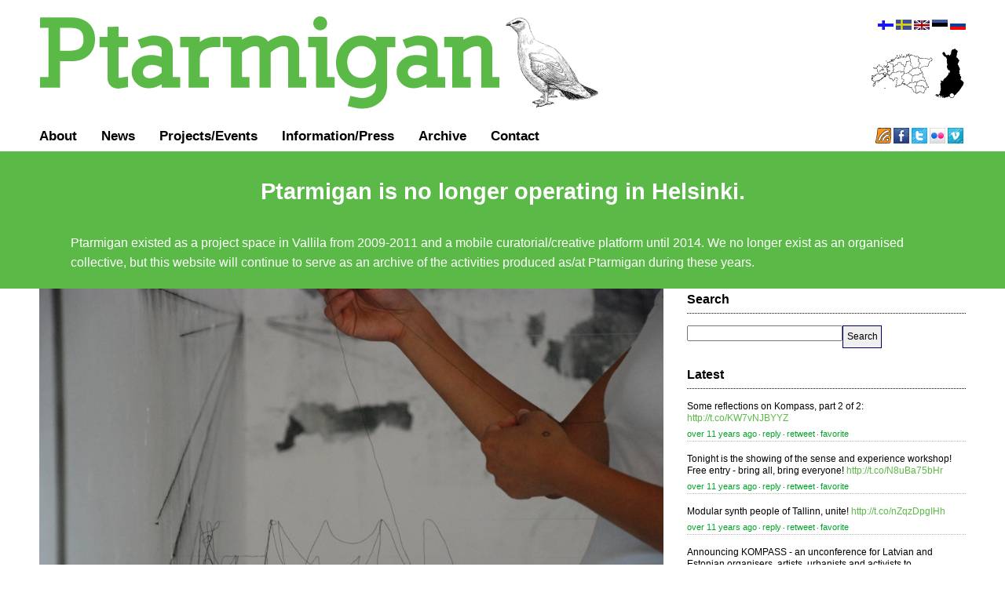

--- FILE ---
content_type: text/html; charset=utf-8
request_url: https://ptarmigan.fi/events/sense-and-experience-performance
body_size: 5834
content:
<!DOCTYPE html>
<html lang='en' xml:lang='en'>
<head>
<title>Ptarmigan</title>
<meta content='text/html; charset=utf-8' http-equiv='Content-Type'>
<link href='/favicon.ico' rel='shortcut icon'>
<link href='/feed.rss' rel='alternate' title='Ptarmigan RSS' type='application/rss+xml'>
<link rel="stylesheet" href="/assets/application-4d760eb2dca53940513ddb5d62a506667ace742f3a393a279dde4d438796bc0b.css" media="screen" />
<link rel="stylesheet" href="/assets/fi/stylesheets/application-939fc0f9c28e0922ef7c9314cb15fe297902ffe8643515d1ec0127d54b758492.css" media="screen" />
<script src="/assets/application-6df8b316bf40c89011d92f1da0a9a63c62ac728190c5798a4932a6c6a72f76e8.js"></script>

</head>
<body>
<div class='container'>
<div class='sixteen columns' id='top_bar'>
<div class='eleven columns alpha' id='logo_container'>
<div id='logo'>
<a href="/"><img src="/assets/fi/images//layout/ptarmigan.png" /></a>
</div>
</div>
<div class='three columns omega' id='top_nav_container'>
<div id='language'>
<a href="/events/sense-and-experience-performance?locale=fi"><img width="20" border="0" src="/assets/system/fi-fbca5e386185d0a2372fb804d95d03715497c2eb0d0c79ee7a40eeb3a0697975.gif" /></a>
<a href="/events/sense-and-experience-performance?locale=sv"><img width="20" border="0" src="/assets/system/se_flag-5a8ef78d4a8513c7ad47417d85afe3e3fb65b46a2eb80b7fd06b3d3cfef181cf.gif" /></a>
<a href="/events/sense-and-experience-performance?locale=en"><img border="0" src="/assets/system/uk_flag-2690de2c2ff98c7903255f13282619039ce44b605dcf894a7a81d4b997a19837.gif" /></a>
<a href="/events/sense-and-experience-performance?locale=et"><img width="20" border="0" src="/assets/system/ee_flag-a42bdae877939fddc56e94019b5d1d5a5693cedabdd7cc87027be334ecfe4100.gif" /></a>
<a href="/events/sense-and-experience-performance?locale=ru"><img width="20" border="0" src="/assets/system/ru_flag-722faafe67a3e4cad4d2873bdd2aa804aaacba560744e785f4bccb6e176a43f2.gif" /></a>
</div>
<div id='country_menu'><ul>
<li><a href="/"><img src="/assets/layout/country_select/suomi_on-7535878305edde90fec492b3b502a7debbc63b51c22eec09202270ed73de3aaf.png" /></a></li>
<li><a href="http://www.ptarmigan.ee:443/"><img src="/assets/layout/country_select/eesti_off-a8991cee10849cf70abb286eb33ef7b53279c22274db963181b2c0252ab1e4e4.png" /></a></li>
</ul>
</div>
</div>
<div id='top_nav_mobile'>
<select id='country_change'>
<option selected='selected' value='fi'>Helsinki</option>
<option value='ee'>Tallinn</option>
</select>
<select id='language_change'>
<option value='fi'>Suomeksi</option>
<option selected='selected' value='en'>English</option>
<option value='sv'>Svensk</option>
<option value='et'>Eesti</option>
<option value='ru'>русский</option>
</select>
<script>
  $('#country_change').change(function() {
    document.location.href = "http://ptarmigan." + $(this).val();
  });
  $('#language_change').change(function() {
    document.location.href = "https://www.ptarmigan.fi/events/sense-and-experience-performance?locale=" + $(this).val();
  });
</script>
</div>
</div>
<div class='sixteen columns' id='main_menu'>
<div class='inner thirteen columns alpha' id='nav'>
<ul>
<li class='first'><a href="/about">About</a></li>
<li><a href="/posts">News</a></li>
<li><a href="/projects">Projects/Events</a></li>
<li><a href="/press"><span class="translation_missing" title="translation missing: en.information">Information</span>/<span class="translation_missing" title="translation missing: en.press">Press</span></a></li>
<li><a href="/events/archive">Archive</a></li>
<li><a href="/pages/contact">Contact</a></li>
</ul>
</div>
<div class='two columns omega' id='web2_inline'>
<a href="/feed.rss"><img alt="RSS Feed" width="20" border="0" src="/assets/layout/rss-829ed195755f22d296d2ff381b5d4157208a8ce2567dad01e3f09692358cdca8.png" /></a>
<a href="http://www.facebook.com/home.php#/pages/Ptarmigan/114272652824"><img alt="facebook" width="20" border="0" src="/assets/layout/facebook-a5cc47563866fb405b1a27ba96ca3dac3434932ed7403fd26d51c30e0851e171.png" /></a>
<a href="http://twitter.com/PtarmiganHki"><img alt="twitter" width="20" border="0" src="/assets/layout/twitter-47eef05f9968fecef84755019956c3698119d55482a3ed1eff932513cab9cf04.png" /></a>
<a href="http://www.flickr.com/groups/ptarmigan/"><img alt="flickr" width="20" border="0" src="/assets/layout/flickr-51c587632c0d3207832fefaccf84218e30ea43db8fe062e06ff787c922dc6fae.png" /></a>
<a href="http://vimeo.com/ptarmigan"><img alt="vimeo" width="20" border="0" src="/assets/layout/vimeo-6099474af3a78ab12ea34336b4d88c757185d4bfb35e9f8ed4ca18e2e7dbbbb4.png" /></a>
</div>
</div>
</div>
<div id='ptarmigan_is_closed'>
<div class='container'>
<div class='sixteen columns'>
<center>
<h1>Ptarmigan is no longer operating in Helsinki.</h1>
</center>
<p>Ptarmigan existed as a project space in Vallila from 2009-2011 and a mobile curatorial/creative platform until 2014. We no longer exist as an organised collective, but this website will continue to serve as an archive of the activities produced as/at Ptarmigan during these years.</p>
</div>
</div>
</div>
<div class='container'>
<div class='sixteen columns' id='dynamic_wrap'>
<div class='eleven columns alpha' id='left_column'>
<div class='front_box'>
<div id='flash'>
</div>
<div class='event'>
<div class='event_image'><img src="https://s3.wasabisys.com/creativeterritories-production/events/509/original/DSC_0102.JPG?1517220485" /></div>
<div class='event_parameters'>
<div class='event_title'>
sense and experience performance
</div>
<div class='event_subparams'>
<div class='event_type'>performance : from workshop</div>
<div class='event_date'>
10 August, 2014 00:00
20:00
</div>
<div class='event_metadata'>
<span class='event_cost'>
0.00&euro;
</span>
@
<b>Ptarmigan</b>
<div class='event_place_details'>
Toom-Kooli 13 / 10130 Tallinn
<a target="_blank" href="http://maps.google.com/maps?f=q&amp;source=s_q&amp;hl=en&amp;geocode=&amp;q=Toom-Kooli+13,+Kesklinn,+Tallinn,+Harjumaa,+Eesti&amp;aq=&amp;sll=59.436749,24.738546&amp;sspn=0.008456,0.012832&amp;ie=UTF8&amp;hq=&amp;hnear=Toom-Kooli+13,+Kesklinn,+10130+Tallinn,+Harjumaa,+Estonia&amp;ll=59.436675,24.73">Map</a>
</div>
</div>
</div>
<div class='event_facebook'><a href="http://www.facebook.com/event.php?eid=1458351444418106"><img alt="facebook event" border="0" width="16" src="/assets/layout/facebook-a5cc47563866fb405b1a27ba96ca3dac3434932ed7403fd26d51c30e0851e171.png" /> facebook</a></div>
</div>
<div class='event_description'>
<div class='event_the_description'><p>A public performance showcasing the output from the sense and experience workshop, led by Jasmin Schaitl and William "Bilwa" Costa. This performance is free and starts at 19:00!</p>

<p>If you would like to participate in the workshop (and henceforth, this performance), please register <a href="/events/sense-and-experience-workshop">here</a>.</p>
</div>
</div>
<!-- - if current_user -->
<!--  -->
<!-- = link_to 'Edit', edit_admin_event_path(:id => event) -->
<!-- = link_to 'Destroy', admin_event_url(:id => event), :confirm => 'Are you sure?', :method => :delete -->
<br>
<div class='share_this'></div>
</div>


</div>
</div>
<div class='sidebar five columns omega' id='right_column'>
<div class='front_box'>
<div class='headline'>
<h2>Search</h2>
</div>
<form action="/search/simple" accept-charset="UTF-8" method="post"><input name="utf8" type="hidden" value="&#x2713;" autocomplete="off" /><input type="hidden" name="authenticity_token" value="x1JA79vLzBqDHa2N1RU6cfTRJZgaTRwJ3SFd3jxLfF9et09FmsJTQLnpXOuahEEVnnwxE2_VpWq-NUahvlOtYQ" autocomplete="off" /><input type="text" name="search" id="search" />
<input type="submit" name="commit" value="Search" data-disable-with="Search" />
</form></div>
<div class='front_box' id='web2'>
<div id='twitter'>
<div class='headline'>
<h2>Latest</h2>
</div>
<ul id='twitter_update_list'></ul>
<div class='tweet'>
Some reflections on Kompass, part 2 of 2: <a href="http://t.co/KW7vNJBYYZ">http://t.co/KW7vNJBYYZ</a>
<div class='meta'>
<a href="https://twitter.com/#!/PtarmiganHki/status/503831772615168000">over 11 years ago</a>
&sdot;
<a href="http://twitter.com/intent/tweet?in_reply_to=503831772615168000">reply</a>
&sdot;
<a href="http://twitter.com/intent/retweet?tweet_id=503831772615168000">retweet</a>
&sdot;
<a href="http://twitter.com/intent/favorite?tweet_id=503831772615168000">favorite</a>
</div>
</div>
<div class='tweet'>
Tonight is the showing of the sense and experience workshop! Free entry - bring all, bring everyone! <a href="http://t.co/N8uBa75bHr">http://t.co/N8uBa75bHr</a>
<div class='meta'>
<a href="https://twitter.com/#!/PtarmiganHki/status/498439072285982720">over 11 years ago</a>
&sdot;
<a href="http://twitter.com/intent/tweet?in_reply_to=498439072285982720">reply</a>
&sdot;
<a href="http://twitter.com/intent/retweet?tweet_id=498439072285982720">retweet</a>
&sdot;
<a href="http://twitter.com/intent/favorite?tweet_id=498439072285982720">favorite</a>
</div>
</div>
<div class='tweet'>
Modular synth people of Tallinn, unite! <a href="http://t.co/nZqzDpgIHh">http://t.co/nZqzDpgIHh</a>
<div class='meta'>
<a href="https://twitter.com/#!/PtarmiganHki/status/498185762475487233">over 11 years ago</a>
&sdot;
<a href="http://twitter.com/intent/tweet?in_reply_to=498185762475487233">reply</a>
&sdot;
<a href="http://twitter.com/intent/retweet?tweet_id=498185762475487233">retweet</a>
&sdot;
<a href="http://twitter.com/intent/favorite?tweet_id=498185762475487233">favorite</a>
</div>
</div>
<div class='tweet'>
Announcing KOMPASS - an unconference for Latvian and Estonian organisers, artists, urbanists and activists to... <a href="http://t.co/nHuvAoz85a">http://t.co/nHuvAoz85a</a>
<div class='meta'>
<a href="https://twitter.com/#!/PtarmiganHki/status/497382976410640384">over 11 years ago</a>
&sdot;
<a href="http://twitter.com/intent/tweet?in_reply_to=497382976410640384">reply</a>
&sdot;
<a href="http://twitter.com/intent/retweet?tweet_id=497382976410640384">retweet</a>
&sdot;
<a href="http://twitter.com/intent/favorite?tweet_id=497382976410640384">favorite</a>
</div>
</div>
<div class='tweet'>
Done Kino is back. This year it's reincarnated into 48 hour collaborative filmmaking marathon at Patarei. Come... <a href="http://t.co/8D6KtrE9QX">http://t.co/8D6KtrE9QX</a>
<div class='meta'>
<a href="https://twitter.com/#!/PtarmiganHki/status/497015510224367616">over 11 years ago</a>
&sdot;
<a href="http://twitter.com/intent/tweet?in_reply_to=497015510224367616">reply</a>
&sdot;
<a href="http://twitter.com/intent/retweet?tweet_id=497015510224367616">retweet</a>
&sdot;
<a href="http://twitter.com/intent/favorite?tweet_id=497015510224367616">favorite</a>
</div>
</div>
<a class="twitter-follow-button" href="http://twitter.com/PtarmiganHki">Follow @PtarmiganHki</a>
<script src='https://platform.twitter.com/widgets.js' type='text/javascript'></script>
<!--  -->
<!-- %script{:type => "text/javascript", :src => "http://twitter.com/javascripts/blogger.js"} -->
<!-- %script{:type => "text/javascript", :src => "http://twitter.com/statuses/user_timeline/PtarmiganHki.json?&count=4"} -->
</div>
<!-- #rss -->
<!-- - if I18n.locale.to_s == 'en' -->
<!-- = link_to(image_tag('/images/layout/rss.png', {:alt => "RSS Feed", :border => 0}), 'http://feeds.feedburner.com/PtarmiganEnglish') -->
<!-- - else -->
<!-- = link_to(image_tag('/images/layout/rss.png', {:alt => "RSS Feed", :border => 0}), 'http://feeds.feedburner.com/PtarmiganSuomeksi') -->
<!-- = link_to(image_tag('/images/layout/facebook.png', {:alt => 'facebook', :border => 0}), 'http://www.facebook.com/home.php#/pages/Ptarmigan/114272652824') -->
<!-- = link_to(image_tag('/images/layout/twitter.png', {:alt => 'twitter', :border => 0}),   "http://twitter.com/PtarmiganHki") -->
<!-- = link_to(image_tag('/images/layout/flickr.png', {:alt => 'flickr', :border => 0}),   "http://www.flickr.com/groups/ptarmigan/") -->
<!-- = link_to(image_tag('/images/layout/vimeo.png', {:alt => 'vimeo', :border => 0}), 'http://vimeo.com/ptarmigan') -->

</div>
<div class='front_box archivewall'>
<div class='headline'>
<h2>Archive</h2>
</div>
<div class='archive_container'>
<div class='first'><a href="/events/c-spencer-yeh-tomutonttu-shogun-kunitoki-les-manures"><img width="61" src="//creativeterritories-production.s3.wasabisys.com/contrib/14/front_sidebar/4259727885_7dd4c45a8f.jpg?1370568867" /></a></div>
<div class=''><a href="/events/fursaxa-kuupuu-kulkija"><img width="61" src="//creativeterritories-production.s3.wasabisys.com/contrib/18/front_sidebar/4283741268_9e088a1ae8.jpg?1370568866" /></a></div>
<div class=''><a href="/events/ungravity-kiosk"><img width="61" src="//creativeterritories-production.s3.wasabisys.com/contrib/593/front_sidebar/2014-02-23_03.16.22.jpg?1394791611" /></a></div>
<div class=''><a href="/events/my-mom-is-a-wolf-my-dad--2"><img width="61" src="//creativeterritories-production.s3.wasabisys.com/contrib/534/front_sidebar/IMG_7503.JPG?1389354059" /></a></div>
<div class='first'><a href="/events/cartune-xprez-schmelfhelp-avarus"><img width="61" src="//creativeterritories-production.s3.wasabisys.com/contrib/4/front_sidebar/4144248576_07222b129c_b.jpg?1370568872" /></a></div>
<div class=''><a href="/events/open-projects-day"><img width="61" src="//creativeterritories-production.s3.wasabisys.com/contrib/27/front_sidebar/4320491178_c8f7ef44ff_b.jpg?1370568862" /></a></div>
<div class=''><a href="/events/paper-lab-workshop"><img width="61" src="//creativeterritories-production.s3.wasabisys.com/contrib/396/front_sidebar/2012.10.20_workshop_8.JPG?1370568674" /></a></div>
<div class=''><a href="/events/exhibition-opening-push-pull-by-scott-andrew-elliott"><img width="61" src="//creativeterritories-production.s3.wasabisys.com/contrib/102/front_sidebar/4395720910_ce4bf21812_b.jpg?1370568827" /></a></div>
<div class='first'><a href="/events/drawing"><img width="61" src="//creativeterritories-production.s3.wasabisys.com/contrib/406/front_sidebar/4450077354_eac779bbb7_b.jpg?1370568669" /></a></div>
<div class=''><a href="/events/d-r-festival-at-oksasenkatu-11"><img width="61" src="//creativeterritories-production.s3.wasabisys.com/contrib/586/front_sidebar/PA195598.JPG?1394692997" /></a></div>
<div class=''><a href="/events/performances-by-nastja-sade-ronkko-karl-larsson-and-hanna-eliasson-at-xl-art-space"><img width="61" src="//creativeterritories-production.s3.wasabisys.com/contrib/629/front_sidebar/PA105100.JPG?1395720574" /></a></div>
<div class=''><a href="/events/drawing--2"><img width="61" src="//creativeterritories-production.s3.wasabisys.com/contrib/183/front_sidebar/4554475501_2ae80cf510_b.jpg?1370568793" /></a></div>
<div class='first'><a href="/events/photography-workshop-basics-street"><img width="61" src="//creativeterritories-production.s3.wasabisys.com/contrib/414/front_sidebar/IMG_7011-predrag.JPG?1370568663" /></a></div>
<div class=''><a href="/events/city-sounds-concerts-workshop"><img width="61" src="//creativeterritories-production.s3.wasabisys.com/contrib/425/front_sidebar/IMG_0781.JPG?1370568651" /></a></div>
<div class=''><a href="/events/sense-and-experience-performance"><img width="61" src="//creativeterritories-production.s3.wasabisys.com/contrib/702/front_sidebar/22988852415_5ef9032ad3_k.jpg?1451400098" /></a></div>
<div class=''><a href="/events/dimanche-rouge-festival-warm-up-event"><img width="61" src="//creativeterritories-production.s3.wasabisys.com/contrib/584/front_sidebar/PA155241.JPG?1394691229" /></a></div>
<div class='first'><a href="/events/it-s-all-in-your-mind"><img width="61" src="//creativeterritories-production.s3.wasabisys.com/contrib/422/front_sidebar/kulkija-nov-2010-IMG_0315-cropped.jpg?1370568654" /></a></div>
<div class=''><a href="/events/mental-alaska-hallitus-lavalla-2009"><img width="61" src="//creativeterritories-production.s3.wasabisys.com/contrib/12/front_sidebar/3805763296_9abb05eaa0_b.jpg?1370568868" /></a></div>
<div class=''><a href="/events/sundays-with-kimmo-3-workshop"><img width="61" src="//creativeterritories-production.s3.wasabisys.com/contrib/647/front_sidebar/DSCN9558.JPG?1400438366" /></a></div>
<div class=''><a href="/events/oorutaichi-jaakko-eino-kalevi-hermanni-ja-juuso"><img width="61" src="//creativeterritories-production.s3.wasabisys.com/contrib/2/front_sidebar/4165861278_94f25ccb9d_b.jpg?1370568873" /></a></div>
<div class='first'><a href="/events/free-impro-ptarmigan"><img width="61" src="//creativeterritories-production.s3.wasabisys.com/contrib/523/front_sidebar/IMG_6803.JPG?1389281552" /></a></div>
<div class=''><a href="/events/sculptural-workshop-for-foodies"><img width="61" src="//creativeterritories-production.s3.wasabisys.com/contrib/173/front_sidebar/4548746956_595693948a.jpg?1370568798" /></a></div>
<div class=''><a href="/events/perfhop-variety-night"><img width="61" src="//creativeterritories-production.s3.wasabisys.com/contrib/415/front_sidebar/DSCN1533.JPG?1370568662" /></a></div>
<div class=''><a href="/events/meet-to-delete"><img width="61" src="//creativeterritories-production.s3.wasabisys.com/contrib/642/front_sidebar/DSCN9555.JPG?1399835852" /></a></div>
<div class='first'><a href="/events/thembi-soddell-anthea-caddy-verhaverbeke-krzyzosiak-svetlana-maras"><img width="61" src="//creativeterritories-production.s3.wasabisys.com/contrib/20/front_sidebar/4283741000_02eca65e96.jpg?1370568865" /></a></div>
<div class=''><a href="/events/open-projects-day--2"><img width="61" src="//creativeterritories-production.s3.wasabisys.com/contrib/91/front_sidebar/4410611521_43c339e121_b.jpg?1370568832" /></a></div>
<div class=''><a href="/events/pixelache-closing-event-w-invalid-robot-factory-koelse-nomo-reijo-pami"><img width="61" src="//creativeterritories-production.s3.wasabisys.com/contrib/404/front_sidebar/4490430717_e19a7f5b1a_b.jpg?1370568670" /></a></div>
<div class=''><a href="/events/collaboration-05"><img width="61" src="//creativeterritories-production.s3.wasabisys.com/contrib/511/front_sidebar/IMG_6411.JPG?1382360796" /></a></div>
</div>
</div>
</div>
</div>
<div id='footer'>
<a href="mailto:helsinki@ptarmigan.fi">Ptarmigan ry</a>
|
Helsinki, Finland
|
2013
|
<a href="https://github.com/cenotaph/ptarmigan">GitHub</a>
</div>
</div>
</body>
</html>
<script>
  $(document).ready(function() {
    
  });
</script>
